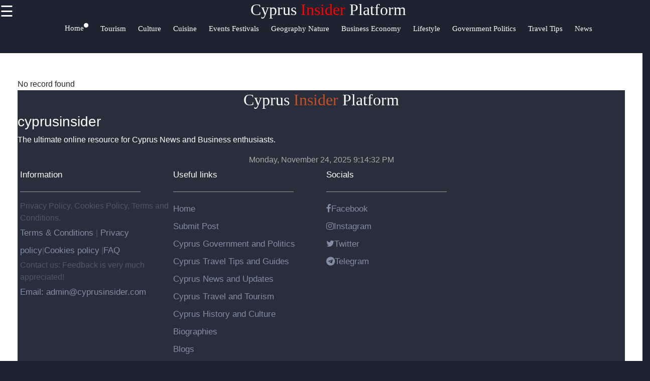

--- FILE ---
content_type: text/html; charset=UTF-8
request_url: https://cyprusinsider.com/cyprus-business-and-economy
body_size: 6717
content:



<!DOCTYPE html>
<html lang="en">



  <head>
      <!-- Google tag (gtag.js) -->
<script async src="https://www.googletagmanager.com/gtag/js?id=G-3QJ4XBHKWQ"></script>
<script>
  window.dataLayer = window.dataLayer || [];
  function gtag(){dataLayer.push(arguments);}
  gtag('js', new Date());

  gtag('config', 'G-3QJ4XBHKWQ');
</script>
        <meta name="description" content="Discover the world of Cyrpus Culture, Cuisine, Destinations, Geography and Nature, Events, Festivals, Geography, Business, Economy, Lifestyle, Government, Politics, Travel Tips, News, and more"> 
		<link rel="apple-touch-icon" href="favicon.ico">
		<meta property="og:url" content="http://www.cyprusinsider.com">
        <meta property="og:image" content="http://www.cyprusinsider.com/cyprusinsider-logo.jpg">
        <link rel="stylesheet" href="https://stackpath.bootstrapcdn.com/font-awesome/4.7.0/css/font-awesome.min.css">
        <meta name="author" content="cyprusinsider.com@proton.me" >
        <meta name="theme-color" content="#ffffff">
        <link rel="stylesheet" href="style.css">
        <meta name="msapplication-navbutton-color" content="#ffffff">
        <meta name="apple-mobile-web-app-status-bar-style" content="#ffffff">
    <meta charset="utf-8">
    <meta name="viewport" content="width=device-width, initial-scale=1, shrink-to-fit=no">
	<link rel="shortcut icon" href="/favicon.png" type="image/png">
    <meta name="author" content="cyprusinsider">

    <title>Cyprus Insider. Tourism, Culture, Cuisine, Business | News</title>

    <!-- Bootstrap core CSS -->
    <link href="vendor/bootstrap/css/bootstrap.min.css" rel="stylesheet">

    <!-- Custom styles for this template -->
    <link href="css/modern-business.css" rel="stylesheet">
    <style>
           * {
    box-sizing: border-box;
    margin: 0px;
  }
  
  body {
    font-family: Arial, Helvetica, sans-serif;
    margin: 0;
    background-color: #1d2330;
  }  
  /*header*/
  .brand{
    text-align: center;
     float: end;
     margin-top: 0px;
  }
  .brand a{
      text-decoration: none;
      color: #fff;
      font-family: Berlin Sans FB;
      -webkit-animation-name: example; /* Chrome, Safari, Opera */
      -webkit-animation-duration: 4s; /* Chrome, Safari, Opera */
      animation-name: branddesign;
      animation-duration: 4s;
      animation-iteration-count: 2;
  }
  @keyframes branddesign {
      0%   {color: #282e3b;}
      25%  { color: white;}
      50%  { color: #282e3b;}
      100% { color: white;}
  }
  /*sidenavigation*/
  .sidenav {
      height: 100%;
      width: 0;
      position: fixed;
      z-index: 1;
      top: 0;
      left: 0;
      background-color: white;
      overflow-x: hidden;
      transition: 0.5s;
      padding-top: 60px;
  }
  
  .sidenav a {
      padding: 8px 8px 8px 32px;
      text-decoration: none;
      font-size: 25px;
      display: block;
      transition: 0.3s
  }
  
  .sidenav a:hover{
      color: #ff5a1c;
      text-decoration-thickness: 3px;
  }
  .closebtn {
      font-size: 36px !important;
  }
  .main-side-container{
    display: -webkit-flex;
      display: flex;
      -webkit-flex-wrap: nowrap;
      flex-wrap: nowrap;
  }
  .main-side-container div a{
    font-size: 15pt;
  }
  .main-side-container div hr{
  height: 2px;
  width: 80%;
  border: none;
  border-radius: 7px;
  background-color:#fff;
  }
  .w-f-u{
    background-color: #00b600;
    border-radius: 5px;
  }
  .w-f-u:hover{
    color: white !important;
    box-shadow: 0px 0px 10px #ff591cbb;
  }
  
  .sub-side-container:first-child{
    color: red;
  }
  /* Responsive layout*/
  @media screen and (max-width: 1080px) {
    .main-side-container{
      display: -webkit-flex;
        display: flex;
        -webkit-flex-wrap: wrap;
        flex-wrap: wrap;
    }
    .main-side-container div a{
      font-size: 14pt;
    }
  }@media screen and (max-width: 863px) {
  .main-side-container div a{
      font-size: 13pt;}
    }
    @media screen and (max-width: 820px) {
      .main-side-container div a{
          font-size: 12pt;
      }
      .w-f-u{
       margin-bottom: 10px;
        margin-left: 10px;
      }
  }
  h4 {
      text-align: center;
      font-size: 60px;
      margin-top: 0px;
    }
    .svg-clock{
      width: 11px;
      fill:grey;
    }
    /* Increase the font size of the h1 element */
    .header h1 {
      font-size: 40px;
    }
    
    /* Column container */
    .row {  
      display: flex;
      flex-wrap: wrap;
	  margin-top: 50px;
    }
    
    /* Create two unequal columns that sits next to each other */
    /* Sidebar/left column */
    .side {
      flex: 30%;
      background-color: #f1f1f1;
      padding: 20px;
    }
    /* Main column */
    .main {   
      flex: 70%;
      background-color: white;
      padding: 50px;
    }
    
    /*  image */
    .imgprops {
      width: 100%;
    }
    
    @media screen and (max-width: 800px) {
      .side{
  flex: 0%;
      }
      .main{
        flex: 100%;
      }
      
    }
    /* Responsive layout - when the screen is less than 700px wide, make the two columns stack on top of each other instead of next to each other */
    @media screen and (max-width: 500px) {
      .row {   
        flex-direction: column;
      }
    }
    
    /* Responsive layout - when the screen is less than 400px wide, make the navigation links stack on top of each other instead of next to each other */
    @media screen and (max-width: 400px) {
      .navbar a {
        float: none;
        width:100%;
		display: flex;
		justify-content: center;
      }
    }
    .sidenav {
        height: 100%;
        width: 0;
        position: fixed;
        z-index: 2;
        top: 0;
        right:  0;
        background-color:#282e3b ;
        overflow-x: hidden;
        transition: 0.5s;
        padding:0px;
    opacity: .90;
    }
    
    .sidenav a {
        padding: 8px 8px 8px 32px;
        text-decoration: none;
        font-size: 25px;
        color: #fff;
        display: block;
        transition: 0.3s;
    
    }
    
    .sidenav a:hover, .offcanvas a:focus{
        color:red;
        text-decoration: none;
    }
    
    .closebtn {
        position: relative;
        top: 0;
        right: 25px;
        font-size: 36px !important;
         
    }
    
    #main {
        transition: margin-left .5s;
      
      color: white;
    }
    
    @media screen and (max-height: 450px) {
      .sidenav {padding-top: 15px;}
      .sidenav a {font-size: 18px;}
    }
  @media screen and (max-width: 700px){
  .top-nav{
      display: none;
	  justify-content: center;
	  font-size: 15px;
	  
  }
  }
  @media screen and (max-width: 1000px){
    .top-nav{
      margin-left: 0px !important;
	  justify-content: center;
	  font-size: 15px;
    }
    }
  .top-nav{
    margin-bottom: 70px;
    margin-left: 2%;
	justify-content: center;
	font-size: 15px;
	margin-left: 4px;
  }
  .nav{
    width: auto;
    height: 40px;
    border: none;
    line-height: 20px;
	font-size: 15px;
  
  }
  .top-nav a{
  text-decoration: none;
  color: #fff;
  font-family: Berlin Sans FB;
  justify-content: center;
  font-size: 15px;
  margin-left: 4px;
  }
  .top-nav a:hover{
    color: red;
	justify-content: center;
	font-size: 15px;
	margin-left: 4px;
  }
  .top-nav a li{
    list-style: none;
  float: left;
    font-size: 12pt ;
    margin-right: 20px;
	justify-content: center;
	font-size: 15px;
	
  }

   .header-box{
     background-color: #1d2330;
    height:70px;
   }
   .News-heading{
     text-decoration: navy;    
     font-size:12pt;
     display:flex;
     flex-direction:row;
   }
   .News-heading:before, .News-heading:after{
  content: "";
  flex: 1 1;
  border-bottom: 1px solid;
  margin:auto;
   }
   .News-heading:before{
     margin-right: 10px;
   }
   .News-heading:after{
     margin-left: 10px;
   }
   footer{
     background-color: #282e3b;
     margin: 0px;
   }
  
  .footer-main-container{
    display: -webkit-flex;
        display: flex;
        -webkit-flex-wrap: wrap;
        flex-wrap: wrap;
  }
  .footer-main-container div{
    margin-left: 5px;
    width: 300px;
  }
  .footer-main-container div hr{
    width: 80%;
    margin-left: 0px;
  }
  .facb:hover{
    color: rgb(62, 62, 214) !important;
  }
  .insg:hover{
    color: rgba(255, 0, 21, 0.493) !important;
  }
  .twit:hover{
    color: skyblue !important;
  }
  .teleg:hover{
    color: rgb(33, 135, 175) !important;
  }
  .footer-main-container div p{
    color: #828da670;
  }
  .footer-main-container div a{
    text-decoration: none;
    font-size: 15pt;
   color: #828da6;
   font-size: 13pt;
   line-height: 35px;
  }
  .footer-main-container div a:hover{
    color: #fff;
  }
  .sub-container:first-child{
    color: #fff;
  }
  .footer-terms{
    text-align: center;
    color:#828da6 ;
    font-size: 10pt;
  }
  .footer-terms a{
    color: #f1f1f1;
    text-decoration: none;
    font-size: 10pt;
  }
  
   .card-title-font{
     color:#113277;
     font-size: 15pt
   }
 .postimgtop{
  width:100%;
   height:320px;
   border-radius:5px 5px 0 0;
 }
 .postimgtop-con{
   height: auto;
 }
 .postimgtopt{
  width:100%;
   height:350px;
   border-radius:5px 5px 0 0;
 }
 .fixed-bar{
  position: fixed;
  top:0;
  width: 100%;
  z-index: 1;
 }
 /*scroll to top*/
 @keyframes rotate {
   to {
     transform: rotate(2520deg);
   }
 }
 #myBtn {
  display: none;
  position: fixed;
  bottom: 20px;
  right: 30px;
  z-index: 99;
  font-size: 18px;
  border: none;
  outline: none;
  background-color: red;
  color: white;
  cursor: pointer;
  padding: 15px;
  border-radius: 4px;
}

#myBtn:hover {
  background-color: #555;
  animation-name: rotate;
     animation-duration: 3s;
     animation-timing-function: linear;
     animation-iteration-count: infinite;
}
        </style>

  </head>

  <body>
  <section class="header-box fixed-bar">
    <span style="font-size:30px;cursor:pointer; color: rgb(255, 255, 255); float: left;" onclick="openNav()">☰ </span> 
	    <h2 class="brand"><a href="/">Cyprus<span style="color: red"> Insider</span> Platform</a></h2>

  <ul class="top-nav">
    <a href="/" ><li class="nav" id="c-color"> Home <i class="fa fa-circle" style="font-size: 8pt;  "></i></li></a>
	<a href="/cyprus-travel-and-tourism" itemprop="breadcrumb"><li>Tourism</li></a>
	<a href="/cyprus-history-and-culture" itemprop="breadcrumb"><li>Culture</li></a>
	<a href="/cyprus-food-and-cuisine" itemprop="breadcrumb"><li>Cuisine</li></a>
	<a href="/cyprus-events-and-festivals" itemprop="breadcrumb"><li>Events Festivals</li></a>
	<a href="/cyprus-geography-and-nature" itemprop="breadcrumb"><li>Geography Nature</li></a>
	<a href="/cyprus-business-and-economy" itemprop="breadcrumb"><li>Business Economy</li></a>
	<a href="/cyprus-lifestyle-and-living" itemprop="breadcrumb"><li>Lifestyle</li></a>
	<a href="/cyprus-government-and-politics" itemprop="breadcrumb"><li>Government Politics</li></a>
	<a href="/cyprus-travel-tips-and-guides" itemprop="breadcrumb"><li>Travel Tips</li></a>
	<a href="/cyprus-news-and-updates" itemprop="breadcrumb"><li>News</li></a>


	

     </ul> 
   </section>
<!--top navigation -->
       
        
        <div id="mySidenav" class="sidenav">
           <a href="javascript:void(0)" class="closebtn" onclick="closeNav()"><i style="color: red; float: right; font-size: 50pt;" >&times;</i></a>
           <div class="main-side-container">
              <div>
              <a href="javascript:void(0)" class="sub-side-container">Useful links</a>
              <hr>
              <a href="/" ><li class="nav" id="c-color">Home <i class="fa fa-circle" style="font-size: 8pt;  "></i></li></a>
              <a href="/cyprus-travel-and-tourism/">Cyprus Travel and Tourism</a>           
              <a href="/cyprus-history-and-culture/">Cyprus History and Culture</a>
              <a href="/cyprus-food-and-cuisine/">Cyprus Food and Cuisine</a>
            </div>
           <div>
             <a href="javascript:void(0)"></a>
             <a href="javascript:void(0)"></a>
             <a href="javascript:void(0)"></a>
             <a href="#">Cyprus Insider</a>
             <a href="#">Cyprus Business</a>
             <a href="/cyprus-events-and-festivals/">Cyprus Events and Festivals</a>
             <a href="/cyprus-geography-and-nature/">Cyprus Geography and Nature</a>
             <a href="/cyprus-business-and-economy/">Cyprus Business and Economy</a>

           </div>
           <div>
             
             <hr>

           </div>
           <div>
             <a href="javascript:void(0)" class="sub-side-container">Socials</a>
             <hr>
             <a href="#" class="facb"><i class="fa fa-facebook"></i>Facebook</a>
             <a href="#" class="insg"><i class="fa fa-instagram"></i>Instagram</a>
             <a href="#" class="twit"><i class="fa fa-twitter"></i>Twitter</a>
             <a href="https://www.cyprusinsider.com" class="teleg"><i class="fa fa-telegram"></i>Telegram</a>
           </div>
           <div>
             <a href="javascript:void(0)" class="sub-side-container">Help & Support</a>
             <hr>
             <a href="/contact-us">Contact</a>
             <a href="/about-us">About Us</a>
             <a href="/write-for-us" class="w-f-u"> <i class="fa fa-book"></i>Write for Us</a>
           </div>
           </div>
         </div>
      
       <script>
           function openNav() {
               document.getElementById("mySidenav").style.width = "100%";
           }
           
           function closeNav() {
               document.getElementById("mySidenav").style.width = "0";
           }
           </script>


   <div class="row">
                
          <div class="main">
                <div class="imgprops" style="height:auto;">
         
  <!-- Blog Post -->
  No record found


<button onclick="topFunction()" id="myBtn" title="Go to top">Top</button>
    <script>
//Get the button
var mybutton = document.getElementById("myBtn");

// When the user scrolls down 20px from the top of the document, show the button
window.onscroll = function() {scrollFunction()};

function scrollFunction() {
  if (document.body.scrollTop > 20 || document.documentElement.scrollTop > 20) {
    mybutton.style.display = "block";
  } else {
    mybutton.style.display = "none";
  }
}

// When the user clicks on the button, scroll to the top of the document
function topFunction() {
  document.body.scrollTop = 0;
  document.documentElement.scrollTop = 0;
}
</script>

    <!-- Footer -->
      
    <footer>
	

      
                <h2 class="brand"><a href="/">Cyprus<span style="color: #ff591cbb"> Insider</span> Platform</a></h2>
				<div class="footer-content">
				<div class="footer-section">
				<h3 class="footer-title">cyprusinsider</h3>
				<p class="footer-description">The ultimate online resource for Cyprus News and Business enthusiasts.</p>
                <div id="clockbox" style="color:#aaa;text-align:center;"></div>
                <script type="text/javascript">
var tday=["Sunday","Monday","Tuesday","Wednesday","Thursday","Friday","Saturday"];
var tmonth=["January","February","March","April","May","June","July","August","September","October","November","December"];

function GetClock(){
var d=new Date();
var nday=d.getDay(),nmonth=d.getMonth(),ndate=d.getDate(),nyear=d.getFullYear();
var nhour=d.getHours(),nmin=d.getMinutes(),nsec=d.getSeconds(),ap;

if(nhour==0){ap=" AM";nhour=12;}
else if(nhour<12){ap=" AM";}
else if(nhour==12){ap=" PM";}
else if(nhour>12){ap=" PM";nhour-=12;}

if(nmin<=9) nmin="0"+nmin;
if(nsec<=9) nsec="0"+nsec;

var clocktext=""+tday[nday]+", "+tmonth[nmonth]+" "+ndate+", "+nyear+" "+nhour+":"+nmin+":"+nsec+ap+"";
document.getElementById('clockbox').innerHTML=clocktext;
}

GetClock();
setInterval(GetClock,1000);
</script>
                <div class="footer-main-container">
                  <div>
                    <a href="javascript:void(0)" class="sub-container">Information</a>
                    <hr>
                    <p>Privacy Policy, Cookies Policy, Terms and Conditions. </a> <br>      

                    
                   <a href="/terms-and-conditions"> Terms & Conditions </a>|<a href="/privacy-policy"> Privacy policy</a>|<a href="/cookies_policy">Cookies policy</a> |<a href="/faq">FAQ</a> <br>

                    Contact us: Feedback is very much appreciated! <br>
                   <a href="mailto:admin@cyprusinsider.com">Email: admin@cyprusinsider.com</a>  </p>
                  </div>
                  <div>
                  <a href="javascript:void(0)" class="sub-container">Useful links</a>
                  <hr>
                  <a href="/">Home</a><br>
				  <a href="/submit_post">Submit Post</a> <br>
                  <a href="/cyprus-government-and-politics">Cyprus Government and Politics</a>  <br>         
                  <a href="/cyprus-travel-tips-and-guides">Cyprus Travel Tips and Guides</a><br>
                  <a href="/cyprus-news-and-updates">Cyprus News and Updates</a><br>
                  <a href="/cyprus-travel-and-tourism">Cyprus Travel and Tourism</a><br>
                  <a href="/cyprus-history-and-culture">Cyprus History and Culture</a> <br>
                  <a href="/cyprus-biographies">Biographies</a><br>
                  <a href="/blogs">Blogs</a><br>
                </div>
                

                <div>
                  <a href="javascript:void(0)" class="sub-container">Socials</a><br>
                  <hr>
                  <a href="https//www.cyprusinsider.com" class="facb"><i class="fa fa-facebook"></i>Facebook</a><br>
                  <a href="https//www.cyprusinsider.com" class="insg"><i class="fa fa-instagram"></i>Instagram</a><br>
                  <a href="https//www.cyprusinsider.com" class="twit"><i class="fa fa-twitter"></i>Twitter</a><br>
                  <a href="https//www.cyprusinsider.com" class="teleg"><i class="fa fa-telegram"></i>Telegram</a><br>
                </div>
                <div>
                  <a href="javascript:void(0)" class="sub-container"> Help & Support</a><br>
                  <hr>
                  <a href="/contact-us">Contact Us</a><br>
                  <a href="/about-us">About Us</a><br>

                </div>
                <div>
                  <a href="javascript:void(0)" class="sub-container"> Our Apps</a><br>
                  <hr>
                  <img src="/android-app.jpg" alt="android app">
                  <img src="/ios-app.jpg" alt="Ios app">
                </div>
                <div>
                  <a href="javascript:void(0)" class="sub-container"> Translate</a><br>
                  <hr>
                  <div id="ytWidget"></div><script src="https://translate.yandex.net/website-widget/v1/widget.js?widgetId=ytWidget&pageLang=en&widgetTheme=dark&autoMode=false" type="text/javascript"></script>
                  
                </div>

<div class="newsletter-content">
  <h2 class="section-title">Subscribe to Our Newsletter</h2>
  <p class="newsletter-description">Stay up to date with the latest Cyprus news, reviews, and more!</p>
  <form class="newsletter-form" method="post">
    <input type="email" name="email" placeholder="Enter your email">
    <button type="submit" name="subscribe">Subscribe</button>
  </form>
</div>





<style>
.newsletter-content {
  color: white;
}

.footer-description {
  color: white;
}

h3 {
  color: white;
}

</style>

                  <hr>
                   </div>
                
                </div>
                <p class="footer-terms">Copyright &copy; <script>document.write(new Date().getFullYear())</script> cyprusinsider. All right reserved</p>
              </footer>

    <!-- Bootstrap core JavaScript -->
    <script src="https://cyprusinsider.com/vendor/jquery/jquery.min.js"></script>
    <script src="https://cyprusinsider.com/vendor/bootstrap/js/bootstrap.bundle.min.js"></script>

 
</head>
  </body>

</html>
